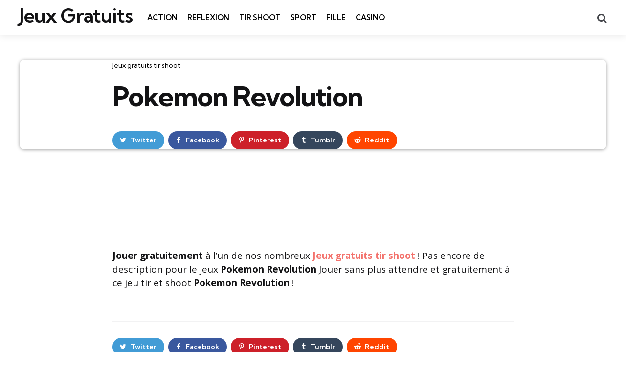

--- FILE ---
content_type: text/html; charset=UTF-8
request_url: https://www.jeuxgratuit.org/jeux-gratuits-tir-shoot/Pokemon-revolution.html
body_size: 17190
content:
<!DOCTYPE html>
<html dir="ltr" lang="fr-FR" prefix="og: https://ogp.me/ns#">
<head><script>if(navigator.userAgent.match(/MSIE|Internet Explorer/i)||navigator.userAgent.match(/Trident\/7\..*?rv:11/i)){var href=document.location.href;if(!href.match(/[?&]nowprocket/)){if(href.indexOf("?")==-1){if(href.indexOf("#")==-1){document.location.href=href+"?nowprocket=1"}else{document.location.href=href.replace("#","?nowprocket=1#")}}else{if(href.indexOf("#")==-1){document.location.href=href+"&nowprocket=1"}else{document.location.href=href.replace("#","&nowprocket=1#")}}}}</script><script>class RocketLazyLoadScripts{constructor(e){this.triggerEvents=e,this.eventOptions={passive:!0},this.userEventListener=this.triggerListener.bind(this),this.delayedScripts={normal:[],async:[],defer:[]},this.allJQueries=[]}_addUserInteractionListener(e){this.triggerEvents.forEach((t=>window.addEventListener(t,e.userEventListener,e.eventOptions)))}_removeUserInteractionListener(e){this.triggerEvents.forEach((t=>window.removeEventListener(t,e.userEventListener,e.eventOptions)))}triggerListener(){this._removeUserInteractionListener(this),this._loadEverythingNow()}async _loadEverythingNow(){this._handleDocumentWrite(),this._registerAllDelayedScripts(),this._preloadAllScripts(),await this._loadScriptsFromList(this.delayedScripts.normal),await this._loadScriptsFromList(this.delayedScripts.defer),await this._loadScriptsFromList(this.delayedScripts.async),await this._triggerDOMContentLoaded(),await this._triggerWindowLoad(),window.dispatchEvent(new Event("rocket-allScriptsLoaded"))}_registerAllDelayedScripts(){document.querySelectorAll("script[type=rocketlazyloadscript]").forEach((e=>{e.hasAttribute("src")?e.hasAttribute("async")&&!1!==e.async?this.delayedScripts.async.push(e):e.hasAttribute("defer")&&!1!==e.defer||"module"===e.getAttribute("data-rocket-type")?this.delayedScripts.defer.push(e):this.delayedScripts.normal.push(e):this.delayedScripts.normal.push(e)}))}async _transformScript(e){return await this._requestAnimFrame(),new Promise((t=>{var n=document.createElement("script");[...e.attributes].forEach((e=>{let t=e.nodeName;"type"!==t&&("data-rocket-type"===t&&(t="type"),n.setAttribute(t,e.nodeValue))})),e.hasAttribute("src")?(n.addEventListener("load",t),n.addEventListener("error",t)):(n.text=e.text,t()),e.parentNode.replaceChild(n,e)}))}async _loadScriptsFromList(e){const t=e.shift();return t?(await this._transformScript(t),this._loadScriptsFromList(e)):Promise.resolve()}_preloadAllScripts(){var e=document.createDocumentFragment();[...this.delayedScripts.normal,...this.delayedScripts.defer,...this.delayedScripts.async].forEach((t=>{const n=t.getAttribute("src");if(n){const t=document.createElement("link");t.href=n,t.rel="preload",t.as="script",e.appendChild(t)}})),document.head.appendChild(e)}_delayEventListeners(){let e={};function t(t,n){!function(t){function n(n){return e[t].eventsToRewrite.indexOf(n)>=0?"rocket-"+n:n}e[t]||(e[t]={originalFunctions:{add:t.addEventListener,remove:t.removeEventListener},eventsToRewrite:[]},t.addEventListener=function(){arguments[0]=n(arguments[0]),e[t].originalFunctions.add.apply(t,arguments)},t.removeEventListener=function(){arguments[0]=n(arguments[0]),e[t].originalFunctions.remove.apply(t,arguments)})}(t),e[t].eventsToRewrite.push(n)}function n(e,t){const n=e[t];Object.defineProperty(e,t,{get:n||function(){},set:n=>{e["rocket"+t]=n}})}t(document,"DOMContentLoaded"),t(window,"DOMContentLoaded"),t(window,"load"),t(window,"pageshow"),t(document,"readystatechange"),n(document,"onreadystatechange"),n(window,"onload"),n(window,"onpageshow")}_delayJQueryReady(e){let t;Object.defineProperty(window,"jQuery",{get:()=>t,set(n){if(n&&n.fn&&!e.allJQueries.includes(n)){n.fn.ready=n.fn.init.prototype.ready=function(t){e.domReadyFired?t.bind(document)(n):document.addEventListener("rocket-DOMContentLoaded",(()=>t.bind(document)(n)))};const t=n.fn.on;n.fn.on=n.fn.init.prototype.on=function(){if(this[0]===window){function e(e){return e.split(" ").map((e=>"load"===e?"rocket-load":e)).join(" ")}"string"==typeof arguments[0]||arguments[0]instanceof String?arguments[0]=e(arguments[0]):"object"==typeof arguments[0]&&Object.keys(arguments[0]).forEach((t=>{delete Object.assign(arguments[0],{[e(t)]:arguments[0][t]})[t]}))}return t.apply(this,arguments),this},e.allJQueries.push(n)}t=n}})}async _triggerDOMContentLoaded(){this.domReadyFired=!0,await this._requestAnimFrame(),document.dispatchEvent(new Event("rocket-DOMContentLoaded")),await this._requestAnimFrame(),window.dispatchEvent(new Event("rocket-DOMContentLoaded")),await this._requestAnimFrame(),document.dispatchEvent(new Event("rocket-readystatechange")),await this._requestAnimFrame(),document.rocketonreadystatechange&&document.rocketonreadystatechange()}async _triggerWindowLoad(){await this._requestAnimFrame(),window.dispatchEvent(new Event("rocket-load")),await this._requestAnimFrame(),window.rocketonload&&window.rocketonload(),await this._requestAnimFrame(),this.allJQueries.forEach((e=>e(window).trigger("rocket-load"))),window.dispatchEvent(new Event("rocket-pageshow")),await this._requestAnimFrame(),window.rocketonpageshow&&window.rocketonpageshow()}_handleDocumentWrite(){const e=new Map;document.write=document.writeln=function(t){const n=document.currentScript,r=document.createRange(),i=n.parentElement;let o=e.get(n);void 0===o&&(o=n.nextSibling,e.set(n,o));const a=document.createDocumentFragment();r.setStart(a,0),a.appendChild(r.createContextualFragment(t)),i.insertBefore(a,o)}}async _requestAnimFrame(){return new Promise((e=>requestAnimationFrame(e)))}static run(){const e=new RocketLazyLoadScripts(["keydown","mouseover","touchmove","touchstart","wheel"]);e._delayEventListeners(),e._delayJQueryReady(e),e._addUserInteractionListener(e)}}RocketLazyLoadScripts.run();
</script>
<meta charset="UTF-8">
<meta name="viewport" content="width=device-width, initial-scale=1.0">
<link rel="profile" href="//gmpg.org/xfn/11">

<title>Pokemon Revolution - Jeux gratuits tir shoot</title><link rel="stylesheet" href="//fonts.googleapis.com/css2?family=Kumbh+Sans%3Awght%40300%3B400%3B600%3B700&#038;ver=1.0.0&#038;family=Open+Sans%3Aital%2Cwght%400%2C400%3B0%2C600%3B0%2C700%3B1%2C400%3B1%2C700&#038;ver=1.0.0&#038;display=swap" />

		<!-- All in One SEO 4.8.2 - aioseo.com -->
	<meta name="description" content="Jouer gratuitement à l&#039;un de nos nombreux Jeux gratuits tir shoot ! Pas encore de description pour le jeux Pokemon Revolution Jouer sans plus attendre et gratuitement à ce jeu tir et shoot Pokemon Revolution !" />
	<meta name="robots" content="max-snippet:-1, max-image-preview:large, max-video-preview:-1" />
	<meta name="author" content="Arawn94"/>
	<link rel="canonical" href="//www.jeuxgratuit.org/jeux-gratuits-tir-shoot/Pokemon-revolution.html" />
	<meta name="generator" content="All in One SEO (AIOSEO) 4.8.2" />
		<meta property="og:locale" content="fr_FR" />
		<meta property="og:site_name" content="Jeux Gratuits - N°1 des Jeux Gratuit en ligne" />
		<meta property="og:type" content="game" />
		<meta property="og:title" content="Pokemon Revolution - Jeux gratuits tir shoot" />
		<meta property="og:description" content="Jouer gratuitement à l&#039;un de nos nombreux Jeux gratuits tir shoot ! Pas encore de description pour le jeux Pokemon Revolution Jouer sans plus attendre et gratuitement à ce jeu tir et shoot Pokemon Revolution !" />
		<meta property="og:url" content="https://www.jeuxgratuit.org/jeux-gratuits-tir-shoot/Pokemon-revolution.html" />
		<meta name="twitter:card" content="summary" />
		<meta name="twitter:title" content="Pokemon Revolution - Jeux gratuits tir shoot" />
		<meta name="twitter:description" content="Jouer gratuitement à l&#039;un de nos nombreux Jeux gratuits tir shoot ! Pas encore de description pour le jeux Pokemon Revolution Jouer sans plus attendre et gratuitement à ce jeu tir et shoot Pokemon Revolution !" />
		<script type="application/ld+json" class="aioseo-schema">
			{"@context":"https:\/\/schema.org","@graph":[{"@type":"BreadcrumbList","@id":"https:\/\/www.jeuxgratuit.org\/jeux-gratuits-tir-shoot\/Pokemon-revolution.html#breadcrumblist","itemListElement":[{"@type":"ListItem","@id":"https:\/\/www.jeuxgratuit.org\/#listItem","position":1,"name":"Domicile","item":"https:\/\/www.jeuxgratuit.org\/","nextItem":{"@type":"ListItem","@id":"https:\/\/www.jeuxgratuit.org\/jeux-gratuits-tir-shoot#listItem","name":"Jeux gratuits tir shoot"}},{"@type":"ListItem","@id":"https:\/\/www.jeuxgratuit.org\/jeux-gratuits-tir-shoot#listItem","position":2,"name":"Jeux gratuits tir shoot","previousItem":{"@type":"ListItem","@id":"https:\/\/www.jeuxgratuit.org\/#listItem","name":"Domicile"}}]},{"@type":"Person","@id":"https:\/\/www.jeuxgratuit.org\/author\/arawn94#author","url":"https:\/\/www.jeuxgratuit.org\/author\/arawn94","name":"Arawn94","image":{"@type":"ImageObject","@id":"https:\/\/www.jeuxgratuit.org\/jeux-gratuits-tir-shoot\/Pokemon-revolution.html#authorImage","url":"https:\/\/secure.gravatar.com\/avatar\/7de236f500e90d4fe6ea7cee79ea069570bde3e4cc64593ed5ebedc3b9e02425?s=96&d=mm&r=g","width":96,"height":96,"caption":"Arawn94"}},{"@type":"WebPage","@id":"https:\/\/www.jeuxgratuit.org\/jeux-gratuits-tir-shoot\/Pokemon-revolution.html#webpage","url":"https:\/\/www.jeuxgratuit.org\/jeux-gratuits-tir-shoot\/Pokemon-revolution.html","name":"Pokemon Revolution - Jeux gratuits tir shoot","description":"Jouer gratuitement \u00e0 l'un de nos nombreux Jeux gratuits tir shoot ! Pas encore de description pour le jeux Pokemon Revolution Jouer sans plus attendre et gratuitement \u00e0 ce jeu tir et shoot Pokemon Revolution !","inLanguage":"fr-FR","isPartOf":{"@id":"https:\/\/www.jeuxgratuit.org\/#website"},"breadcrumb":{"@id":"https:\/\/www.jeuxgratuit.org\/jeux-gratuits-tir-shoot\/Pokemon-revolution.html#breadcrumblist"},"author":{"@id":"https:\/\/www.jeuxgratuit.org\/author\/arawn94#author"},"creator":{"@id":"https:\/\/www.jeuxgratuit.org\/author\/arawn94#author"},"image":{"@type":"ImageObject","url":1107,"@id":"https:\/\/www.jeuxgratuit.org\/jeux-gratuits-tir-shoot\/Pokemon-revolution.html\/#mainImage"},"primaryImageOfPage":{"@id":"https:\/\/www.jeuxgratuit.org\/jeux-gratuits-tir-shoot\/Pokemon-revolution.html#mainImage"},"datePublished":"2007-05-08T14:50:00+02:00","dateModified":"-0001-11-30T00:00:00+00:09"},{"@type":"WebSite","@id":"https:\/\/www.jeuxgratuit.org\/#website","url":"https:\/\/www.jeuxgratuit.org\/","name":"Jeux Gratuits","description":"N\u00b01 des Jeux Gratuit en ligne","inLanguage":"fr-FR","publisher":{"@id":"https:\/\/www.jeuxgratuit.org\/#person"}}]}
		</script>
		<!-- All in One SEO -->

<link rel='dns-prefetch' href='//www.jeuxgratuit.org' />
<link rel='dns-prefetch' href='//fonts.googleapis.com' />
<link href='//fonts.gstatic.com' crossorigin rel='preconnect' />
<link rel="alternate" type="application/rss+xml" title="Jeux Gratuits &raquo; Flux" href="//www.jeuxgratuit.org/feed" />
<link rel="alternate" type="application/rss+xml" title="Jeux Gratuits &raquo; Flux des commentaires" href="//www.jeuxgratuit.org/comments/feed" />
<link rel="alternate" type="application/rss+xml" title="Jeux Gratuits &raquo; Pokemon Revolution Flux des commentaires" href="//www.jeuxgratuit.org/jeux-gratuits-tir-shoot/Pokemon-revolution.html/feed" />
<link rel="alternate" title="oEmbed (JSON)" type="application/json+oembed" href="//www.jeuxgratuit.org/wp-json/oembed/1.0/embed?url=https%3A%2F%2Fwww.jeuxgratuit.org%2Fjeux-gratuits-tir-shoot%2FPokemon-revolution.html" />
<link rel="alternate" title="oEmbed (XML)" type="text/xml+oembed" href="//www.jeuxgratuit.org/wp-json/oembed/1.0/embed?url=https%3A%2F%2Fwww.jeuxgratuit.org%2Fjeux-gratuits-tir-shoot%2FPokemon-revolution.html&#038;format=xml" />
		<!-- This site uses the Google Analytics by MonsterInsights plugin v9.5.3 - Using Analytics tracking - https://www.monsterinsights.com/ -->
							<script type="rocketlazyloadscript" src="//www.googletagmanager.com/gtag/js?id=G-DD1SE5SNCP"  data-cfasync="false" data-wpfc-render="false" data-rocket-type="text/javascript" async></script>
			<script type="rocketlazyloadscript" data-cfasync="false" data-wpfc-render="false" data-rocket-type="text/javascript">
				var mi_version = '9.5.3';
				var mi_track_user = true;
				var mi_no_track_reason = '';
								var MonsterInsightsDefaultLocations = {"page_location":"https:\/\/www.jeuxgratuit.org\/jeux-gratuits-tir-shoot\/Pokemon-revolution.html\/"};
				if ( typeof MonsterInsightsPrivacyGuardFilter === 'function' ) {
					var MonsterInsightsLocations = (typeof MonsterInsightsExcludeQuery === 'object') ? MonsterInsightsPrivacyGuardFilter( MonsterInsightsExcludeQuery ) : MonsterInsightsPrivacyGuardFilter( MonsterInsightsDefaultLocations );
				} else {
					var MonsterInsightsLocations = (typeof MonsterInsightsExcludeQuery === 'object') ? MonsterInsightsExcludeQuery : MonsterInsightsDefaultLocations;
				}

								var disableStrs = [
										'ga-disable-G-DD1SE5SNCP',
									];

				/* Function to detect opted out users */
				function __gtagTrackerIsOptedOut() {
					for (var index = 0; index < disableStrs.length; index++) {
						if (document.cookie.indexOf(disableStrs[index] + '=true') > -1) {
							return true;
						}
					}

					return false;
				}

				/* Disable tracking if the opt-out cookie exists. */
				if (__gtagTrackerIsOptedOut()) {
					for (var index = 0; index < disableStrs.length; index++) {
						window[disableStrs[index]] = true;
					}
				}

				/* Opt-out function */
				function __gtagTrackerOptout() {
					for (var index = 0; index < disableStrs.length; index++) {
						document.cookie = disableStrs[index] + '=true; expires=Thu, 31 Dec 2099 23:59:59 UTC; path=/';
						window[disableStrs[index]] = true;
					}
				}

				if ('undefined' === typeof gaOptout) {
					function gaOptout() {
						__gtagTrackerOptout();
					}
				}
								window.dataLayer = window.dataLayer || [];

				window.MonsterInsightsDualTracker = {
					helpers: {},
					trackers: {},
				};
				if (mi_track_user) {
					function __gtagDataLayer() {
						dataLayer.push(arguments);
					}

					function __gtagTracker(type, name, parameters) {
						if (!parameters) {
							parameters = {};
						}

						if (parameters.send_to) {
							__gtagDataLayer.apply(null, arguments);
							return;
						}

						if (type === 'event') {
														parameters.send_to = monsterinsights_frontend.v4_id;
							var hookName = name;
							if (typeof parameters['event_category'] !== 'undefined') {
								hookName = parameters['event_category'] + ':' + name;
							}

							if (typeof MonsterInsightsDualTracker.trackers[hookName] !== 'undefined') {
								MonsterInsightsDualTracker.trackers[hookName](parameters);
							} else {
								__gtagDataLayer('event', name, parameters);
							}
							
						} else {
							__gtagDataLayer.apply(null, arguments);
						}
					}

					__gtagTracker('js', new Date());
					__gtagTracker('set', {
						'developer_id.dZGIzZG': true,
											});
					if ( MonsterInsightsLocations.page_location ) {
						__gtagTracker('set', MonsterInsightsLocations);
					}
										__gtagTracker('config', 'G-DD1SE5SNCP', {"forceSSL":"true","link_attribution":"true"} );
															window.gtag = __gtagTracker;										(function () {
						/* https://developers.google.com/analytics/devguides/collection/analyticsjs/ */
						/* ga and __gaTracker compatibility shim. */
						var noopfn = function () {
							return null;
						};
						var newtracker = function () {
							return new Tracker();
						};
						var Tracker = function () {
							return null;
						};
						var p = Tracker.prototype;
						p.get = noopfn;
						p.set = noopfn;
						p.send = function () {
							var args = Array.prototype.slice.call(arguments);
							args.unshift('send');
							__gaTracker.apply(null, args);
						};
						var __gaTracker = function () {
							var len = arguments.length;
							if (len === 0) {
								return;
							}
							var f = arguments[len - 1];
							if (typeof f !== 'object' || f === null || typeof f.hitCallback !== 'function') {
								if ('send' === arguments[0]) {
									var hitConverted, hitObject = false, action;
									if ('event' === arguments[1]) {
										if ('undefined' !== typeof arguments[3]) {
											hitObject = {
												'eventAction': arguments[3],
												'eventCategory': arguments[2],
												'eventLabel': arguments[4],
												'value': arguments[5] ? arguments[5] : 1,
											}
										}
									}
									if ('pageview' === arguments[1]) {
										if ('undefined' !== typeof arguments[2]) {
											hitObject = {
												'eventAction': 'page_view',
												'page_path': arguments[2],
											}
										}
									}
									if (typeof arguments[2] === 'object') {
										hitObject = arguments[2];
									}
									if (typeof arguments[5] === 'object') {
										Object.assign(hitObject, arguments[5]);
									}
									if ('undefined' !== typeof arguments[1].hitType) {
										hitObject = arguments[1];
										if ('pageview' === hitObject.hitType) {
											hitObject.eventAction = 'page_view';
										}
									}
									if (hitObject) {
										action = 'timing' === arguments[1].hitType ? 'timing_complete' : hitObject.eventAction;
										hitConverted = mapArgs(hitObject);
										__gtagTracker('event', action, hitConverted);
									}
								}
								return;
							}

							function mapArgs(args) {
								var arg, hit = {};
								var gaMap = {
									'eventCategory': 'event_category',
									'eventAction': 'event_action',
									'eventLabel': 'event_label',
									'eventValue': 'event_value',
									'nonInteraction': 'non_interaction',
									'timingCategory': 'event_category',
									'timingVar': 'name',
									'timingValue': 'value',
									'timingLabel': 'event_label',
									'page': 'page_path',
									'location': 'page_location',
									'title': 'page_title',
									'referrer' : 'page_referrer',
								};
								for (arg in args) {
																		if (!(!args.hasOwnProperty(arg) || !gaMap.hasOwnProperty(arg))) {
										hit[gaMap[arg]] = args[arg];
									} else {
										hit[arg] = args[arg];
									}
								}
								return hit;
							}

							try {
								f.hitCallback();
							} catch (ex) {
							}
						};
						__gaTracker.create = newtracker;
						__gaTracker.getByName = newtracker;
						__gaTracker.getAll = function () {
							return [];
						};
						__gaTracker.remove = noopfn;
						__gaTracker.loaded = true;
						window['__gaTracker'] = __gaTracker;
					})();
									} else {
										console.log("");
					(function () {
						function __gtagTracker() {
							return null;
						}

						window['__gtagTracker'] = __gtagTracker;
						window['gtag'] = __gtagTracker;
					})();
									}
			</script>
				<!-- / Google Analytics by MonsterInsights -->
		<style id='wp-img-auto-sizes-contain-inline-css' type='text/css'>
img:is([sizes=auto i],[sizes^="auto," i]){contain-intrinsic-size:3000px 1500px}
/*# sourceURL=wp-img-auto-sizes-contain-inline-css */
</style>
<style id='wp-emoji-styles-inline-css' type='text/css'>

	img.wp-smiley, img.emoji {
		display: inline !important;
		border: none !important;
		box-shadow: none !important;
		height: 1em !important;
		width: 1em !important;
		margin: 0 0.07em !important;
		vertical-align: -0.1em !important;
		background: none !important;
		padding: 0 !important;
	}
/*# sourceURL=wp-emoji-styles-inline-css */
</style>
<link rel='stylesheet' id='wp-block-library-css' href='//www.jeuxgratuit.org/wp-includes/css/dist/block-library/style.min.css?ver=1d0a5e23c73301025d73a12ed0ae39e0' type='text/css' media='all' />
<style id='global-styles-inline-css' type='text/css'>
:root{--wp--preset--aspect-ratio--square: 1;--wp--preset--aspect-ratio--4-3: 4/3;--wp--preset--aspect-ratio--3-4: 3/4;--wp--preset--aspect-ratio--3-2: 3/2;--wp--preset--aspect-ratio--2-3: 2/3;--wp--preset--aspect-ratio--16-9: 16/9;--wp--preset--aspect-ratio--9-16: 9/16;--wp--preset--color--black: #000000;--wp--preset--color--cyan-bluish-gray: #abb8c3;--wp--preset--color--white: #ffffff;--wp--preset--color--pale-pink: #f78da7;--wp--preset--color--vivid-red: #cf2e2e;--wp--preset--color--luminous-vivid-orange: #ff6900;--wp--preset--color--luminous-vivid-amber: #fcb900;--wp--preset--color--light-green-cyan: #7bdcb5;--wp--preset--color--vivid-green-cyan: #00d084;--wp--preset--color--pale-cyan-blue: #8ed1fc;--wp--preset--color--vivid-cyan-blue: #0693e3;--wp--preset--color--vivid-purple: #9b51e0;--wp--preset--color--primary-theme-color: #F3726c;--wp--preset--color--secondary-theme-color: #3295b4;--wp--preset--color--tertiary-theme-color: #a6d6c0;--wp--preset--color--quaternary-theme-color: #00677b;--wp--preset--color--quinary-theme-color: #cb1c68;--wp--preset--color--very-dark-grey: #131315;--wp--preset--color--dark-grey: #45464b;--wp--preset--color--medium-grey: #94979e;--wp--preset--color--light-grey: #cfd0d2;--wp--preset--color--very-light-grey: #f2f2f3;--wp--preset--gradient--vivid-cyan-blue-to-vivid-purple: linear-gradient(135deg,rgb(6,147,227) 0%,rgb(155,81,224) 100%);--wp--preset--gradient--light-green-cyan-to-vivid-green-cyan: linear-gradient(135deg,rgb(122,220,180) 0%,rgb(0,208,130) 100%);--wp--preset--gradient--luminous-vivid-amber-to-luminous-vivid-orange: linear-gradient(135deg,rgb(252,185,0) 0%,rgb(255,105,0) 100%);--wp--preset--gradient--luminous-vivid-orange-to-vivid-red: linear-gradient(135deg,rgb(255,105,0) 0%,rgb(207,46,46) 100%);--wp--preset--gradient--very-light-gray-to-cyan-bluish-gray: linear-gradient(135deg,rgb(238,238,238) 0%,rgb(169,184,195) 100%);--wp--preset--gradient--cool-to-warm-spectrum: linear-gradient(135deg,rgb(74,234,220) 0%,rgb(151,120,209) 20%,rgb(207,42,186) 40%,rgb(238,44,130) 60%,rgb(251,105,98) 80%,rgb(254,248,76) 100%);--wp--preset--gradient--blush-light-purple: linear-gradient(135deg,rgb(255,206,236) 0%,rgb(152,150,240) 100%);--wp--preset--gradient--blush-bordeaux: linear-gradient(135deg,rgb(254,205,165) 0%,rgb(254,45,45) 50%,rgb(107,0,62) 100%);--wp--preset--gradient--luminous-dusk: linear-gradient(135deg,rgb(255,203,112) 0%,rgb(199,81,192) 50%,rgb(65,88,208) 100%);--wp--preset--gradient--pale-ocean: linear-gradient(135deg,rgb(255,245,203) 0%,rgb(182,227,212) 50%,rgb(51,167,181) 100%);--wp--preset--gradient--electric-grass: linear-gradient(135deg,rgb(202,248,128) 0%,rgb(113,206,126) 100%);--wp--preset--gradient--midnight: linear-gradient(135deg,rgb(2,3,129) 0%,rgb(40,116,252) 100%);--wp--preset--font-size--small: 13px;--wp--preset--font-size--medium: 20px;--wp--preset--font-size--large: 36px;--wp--preset--font-size--x-large: 42px;--wp--preset--spacing--20: 0.44rem;--wp--preset--spacing--30: 0.67rem;--wp--preset--spacing--40: 1rem;--wp--preset--spacing--50: 1.5rem;--wp--preset--spacing--60: 2.25rem;--wp--preset--spacing--70: 3.38rem;--wp--preset--spacing--80: 5.06rem;--wp--preset--shadow--natural: 6px 6px 9px rgba(0, 0, 0, 0.2);--wp--preset--shadow--deep: 12px 12px 50px rgba(0, 0, 0, 0.4);--wp--preset--shadow--sharp: 6px 6px 0px rgba(0, 0, 0, 0.2);--wp--preset--shadow--outlined: 6px 6px 0px -3px rgb(255, 255, 255), 6px 6px rgb(0, 0, 0);--wp--preset--shadow--crisp: 6px 6px 0px rgb(0, 0, 0);}:where(.is-layout-flex){gap: 0.5em;}:where(.is-layout-grid){gap: 0.5em;}body .is-layout-flex{display: flex;}.is-layout-flex{flex-wrap: wrap;align-items: center;}.is-layout-flex > :is(*, div){margin: 0;}body .is-layout-grid{display: grid;}.is-layout-grid > :is(*, div){margin: 0;}:where(.wp-block-columns.is-layout-flex){gap: 2em;}:where(.wp-block-columns.is-layout-grid){gap: 2em;}:where(.wp-block-post-template.is-layout-flex){gap: 1.25em;}:where(.wp-block-post-template.is-layout-grid){gap: 1.25em;}.has-black-color{color: var(--wp--preset--color--black) !important;}.has-cyan-bluish-gray-color{color: var(--wp--preset--color--cyan-bluish-gray) !important;}.has-white-color{color: var(--wp--preset--color--white) !important;}.has-pale-pink-color{color: var(--wp--preset--color--pale-pink) !important;}.has-vivid-red-color{color: var(--wp--preset--color--vivid-red) !important;}.has-luminous-vivid-orange-color{color: var(--wp--preset--color--luminous-vivid-orange) !important;}.has-luminous-vivid-amber-color{color: var(--wp--preset--color--luminous-vivid-amber) !important;}.has-light-green-cyan-color{color: var(--wp--preset--color--light-green-cyan) !important;}.has-vivid-green-cyan-color{color: var(--wp--preset--color--vivid-green-cyan) !important;}.has-pale-cyan-blue-color{color: var(--wp--preset--color--pale-cyan-blue) !important;}.has-vivid-cyan-blue-color{color: var(--wp--preset--color--vivid-cyan-blue) !important;}.has-vivid-purple-color{color: var(--wp--preset--color--vivid-purple) !important;}.has-black-background-color{background-color: var(--wp--preset--color--black) !important;}.has-cyan-bluish-gray-background-color{background-color: var(--wp--preset--color--cyan-bluish-gray) !important;}.has-white-background-color{background-color: var(--wp--preset--color--white) !important;}.has-pale-pink-background-color{background-color: var(--wp--preset--color--pale-pink) !important;}.has-vivid-red-background-color{background-color: var(--wp--preset--color--vivid-red) !important;}.has-luminous-vivid-orange-background-color{background-color: var(--wp--preset--color--luminous-vivid-orange) !important;}.has-luminous-vivid-amber-background-color{background-color: var(--wp--preset--color--luminous-vivid-amber) !important;}.has-light-green-cyan-background-color{background-color: var(--wp--preset--color--light-green-cyan) !important;}.has-vivid-green-cyan-background-color{background-color: var(--wp--preset--color--vivid-green-cyan) !important;}.has-pale-cyan-blue-background-color{background-color: var(--wp--preset--color--pale-cyan-blue) !important;}.has-vivid-cyan-blue-background-color{background-color: var(--wp--preset--color--vivid-cyan-blue) !important;}.has-vivid-purple-background-color{background-color: var(--wp--preset--color--vivid-purple) !important;}.has-black-border-color{border-color: var(--wp--preset--color--black) !important;}.has-cyan-bluish-gray-border-color{border-color: var(--wp--preset--color--cyan-bluish-gray) !important;}.has-white-border-color{border-color: var(--wp--preset--color--white) !important;}.has-pale-pink-border-color{border-color: var(--wp--preset--color--pale-pink) !important;}.has-vivid-red-border-color{border-color: var(--wp--preset--color--vivid-red) !important;}.has-luminous-vivid-orange-border-color{border-color: var(--wp--preset--color--luminous-vivid-orange) !important;}.has-luminous-vivid-amber-border-color{border-color: var(--wp--preset--color--luminous-vivid-amber) !important;}.has-light-green-cyan-border-color{border-color: var(--wp--preset--color--light-green-cyan) !important;}.has-vivid-green-cyan-border-color{border-color: var(--wp--preset--color--vivid-green-cyan) !important;}.has-pale-cyan-blue-border-color{border-color: var(--wp--preset--color--pale-cyan-blue) !important;}.has-vivid-cyan-blue-border-color{border-color: var(--wp--preset--color--vivid-cyan-blue) !important;}.has-vivid-purple-border-color{border-color: var(--wp--preset--color--vivid-purple) !important;}.has-vivid-cyan-blue-to-vivid-purple-gradient-background{background: var(--wp--preset--gradient--vivid-cyan-blue-to-vivid-purple) !important;}.has-light-green-cyan-to-vivid-green-cyan-gradient-background{background: var(--wp--preset--gradient--light-green-cyan-to-vivid-green-cyan) !important;}.has-luminous-vivid-amber-to-luminous-vivid-orange-gradient-background{background: var(--wp--preset--gradient--luminous-vivid-amber-to-luminous-vivid-orange) !important;}.has-luminous-vivid-orange-to-vivid-red-gradient-background{background: var(--wp--preset--gradient--luminous-vivid-orange-to-vivid-red) !important;}.has-very-light-gray-to-cyan-bluish-gray-gradient-background{background: var(--wp--preset--gradient--very-light-gray-to-cyan-bluish-gray) !important;}.has-cool-to-warm-spectrum-gradient-background{background: var(--wp--preset--gradient--cool-to-warm-spectrum) !important;}.has-blush-light-purple-gradient-background{background: var(--wp--preset--gradient--blush-light-purple) !important;}.has-blush-bordeaux-gradient-background{background: var(--wp--preset--gradient--blush-bordeaux) !important;}.has-luminous-dusk-gradient-background{background: var(--wp--preset--gradient--luminous-dusk) !important;}.has-pale-ocean-gradient-background{background: var(--wp--preset--gradient--pale-ocean) !important;}.has-electric-grass-gradient-background{background: var(--wp--preset--gradient--electric-grass) !important;}.has-midnight-gradient-background{background: var(--wp--preset--gradient--midnight) !important;}.has-small-font-size{font-size: var(--wp--preset--font-size--small) !important;}.has-medium-font-size{font-size: var(--wp--preset--font-size--medium) !important;}.has-large-font-size{font-size: var(--wp--preset--font-size--large) !important;}.has-x-large-font-size{font-size: var(--wp--preset--font-size--x-large) !important;}
/*# sourceURL=global-styles-inline-css */
</style>

<style id='classic-theme-styles-inline-css' type='text/css'>
/*! This file is auto-generated */
.wp-block-button__link{color:#fff;background-color:#32373c;border-radius:9999px;box-shadow:none;text-decoration:none;padding:calc(.667em + 2px) calc(1.333em + 2px);font-size:1.125em}.wp-block-file__button{background:#32373c;color:#fff;text-decoration:none}
/*# sourceURL=/wp-includes/css/classic-themes.min.css */
</style>
<link rel='stylesheet' id='tfm-social-icons-css' href='//www.jeuxgratuit.org/wp-content/plugins/tfm-social-plugin/css/fontello/css/fontello.css' type='text/css' media='all' />
<link rel='stylesheet' id='tfm-social-styles-css' href='//www.jeuxgratuit.org/wp-content/plugins/tfm-social-plugin/css/style.css?ver=1.0.0' type='text/css' media='all' />
<link rel='stylesheet' id='dashicons-css' href='//www.jeuxgratuit.org/wp-includes/css/dashicons.min.css?ver=1d0a5e23c73301025d73a12ed0ae39e0' type='text/css' media='all' />
<link rel='stylesheet' id='mdp-stellar-css' href='//www.jeuxgratuit.org/wp-content/plugins/stellar/css/stellar.min.css?ver=2.1.2' type='text/css' media='all' />
<style id='mdp-stellar-inline-css' type='text/css'>

        .mdp-stellar-box {
            --mdp-stellar-size: 24px;
            --mdp-stellar-color: rgba(214, 213, 207, 1);
            --mdp-stellar-active: rgba(252, 204, 0, 1);
            --mdp-stellar-hover: rgba(246, 222, 0, 1);
            --mdp-stellar-space: 3px;
        }
        .mdp-stellar-top {
            --mdp-stellar-size: 14px;
            --mdp-stellar-color: rgba(214, 213, 207, 1);
            --mdp-stellar-active: rgba(252, 204, 0, 1);
            --mdp-stellar-hover: rgba(246, 222, 0, 1);
            --mdp-stellar-space: 3px;
            --mdp-stellar-gutter: 11px;
        }
/*# sourceURL=mdp-stellar-inline-css */
</style>
<link rel='stylesheet' id='normalize-css' href='//www.jeuxgratuit.org/wp-content/themes/mura/css/normalize.css?ver=1.0.0' type='text/css' media='all' />
<link rel='stylesheet' id='fontello-css' href='//www.jeuxgratuit.org/wp-content/themes/mura/css/fontello/css/fontello.css' type='text/css' media='all' />


<link rel='stylesheet' id='mura-core-style-css' href='//www.jeuxgratuit.org/wp-content/themes/mura/style.css?ver=1.6.1' type='text/css' media='all' />
<link rel='stylesheet' id='mura-theme-style-css' href='//www.jeuxgratuit.org/wp-content/themes/mura/css/mura.css?ver=1.2.0' type='text/css' media='all' />
<link rel='stylesheet' id='mura-gutenberg-css' href='//www.jeuxgratuit.org/wp-content/themes/mura/css/gutenberg.css?ver=1.0.0' type='text/css' media='all' />
<style id='akismet-widget-style-inline-css' type='text/css'>

			.a-stats {
				--akismet-color-mid-green: #357b49;
				--akismet-color-white: #fff;
				--akismet-color-light-grey: #f6f7f7;

				max-width: 350px;
				width: auto;
			}

			.a-stats * {
				all: unset;
				box-sizing: border-box;
			}

			.a-stats strong {
				font-weight: 600;
			}

			.a-stats a.a-stats__link,
			.a-stats a.a-stats__link:visited,
			.a-stats a.a-stats__link:active {
				background: var(--akismet-color-mid-green);
				border: none;
				box-shadow: none;
				border-radius: 8px;
				color: var(--akismet-color-white);
				cursor: pointer;
				display: block;
				font-family: -apple-system, BlinkMacSystemFont, 'Segoe UI', 'Roboto', 'Oxygen-Sans', 'Ubuntu', 'Cantarell', 'Helvetica Neue', sans-serif;
				font-weight: 500;
				padding: 12px;
				text-align: center;
				text-decoration: none;
				transition: all 0.2s ease;
			}

			/* Extra specificity to deal with TwentyTwentyOne focus style */
			.widget .a-stats a.a-stats__link:focus {
				background: var(--akismet-color-mid-green);
				color: var(--akismet-color-white);
				text-decoration: none;
			}

			.a-stats a.a-stats__link:hover {
				filter: brightness(110%);
				box-shadow: 0 4px 12px rgba(0, 0, 0, 0.06), 0 0 2px rgba(0, 0, 0, 0.16);
			}

			.a-stats .count {
				color: var(--akismet-color-white);
				display: block;
				font-size: 1.5em;
				line-height: 1.4;
				padding: 0 13px;
				white-space: nowrap;
			}
		
/*# sourceURL=akismet-widget-style-inline-css */
</style>
<script type="rocketlazyloadscript" data-rocket-type="text/javascript" src="//www.jeuxgratuit.org/wp-content/plugins/google-analytics-for-wordpress/assets/js/frontend-gtag.min.js?ver=9.5.3" id="monsterinsights-frontend-script-js" async="async" data-wp-strategy="async"></script>
<script data-cfasync="false" data-wpfc-render="false" type="text/javascript" id='monsterinsights-frontend-script-js-extra'>/* <![CDATA[ */
var monsterinsights_frontend = {"js_events_tracking":"true","download_extensions":"doc,pdf,ppt,zip,xls,docx,pptx,xlsx","inbound_paths":"[{\"path\":\"\\\/go\\\/\",\"label\":\"affiliate\"},{\"path\":\"\\\/recommend\\\/\",\"label\":\"affiliate\"}]","home_url":"https:\/\/www.jeuxgratuit.org","hash_tracking":"false","v4_id":"G-DD1SE5SNCP"};/* ]]> */
</script>
<script type="rocketlazyloadscript" data-rocket-type="text/javascript" src="//www.jeuxgratuit.org/wp-includes/js/jquery/jquery.min.js?ver=3.7.1" id="jquery-core-js"></script>
<script type="rocketlazyloadscript" data-rocket-type="text/javascript" src="//www.jeuxgratuit.org/wp-includes/js/jquery/jquery-migrate.min.js?ver=3.4.1" id="jquery-migrate-js"></script>
<script type="rocketlazyloadscript" data-rocket-type="text/javascript" src="//www.jeuxgratuit.org/wp-content/themes/mura/js/main.js?ver=1.0.0" id="mura-main-js"></script>
<link rel="https://api.w.org/" href="//www.jeuxgratuit.org/wp-json/" /><link rel="alternate" title="JSON" type="application/json" href="//www.jeuxgratuit.org/wp-json/wp/v2/posts/1106" /><link rel="EditURI" type="application/rsd+xml" title="RSD" href="//www.jeuxgratuit.org/xmlrpc.php?rsd" />
<script type="rocketlazyloadscript" src="//www.jeuxgratuit.org/wp-content/plugins/wp-flash/ruffle/ruffle.js"></script>
<!-- Schema optimized by Schema Pro --><script type="application/ld+json">{"@context":"https://schema.org","@type":"SoftwareApplication","name":"Pokemon Revolution","operatingSystem":"any","applicationCategory":"GameApplication","image":{"@type":"ImageObject","url":"https://www.jeuxgratuit.org/image-jeux/Pokemon-revolution.jpg","width":1920},"aggregateRating":{"@type":"AggregateRating","ratingValue":"4","reviewCount":"11"},"offers":{"@type":"Offer","price":"0","priceCurrency":"EUR"}}</script><!-- / Schema optimized by Schema Pro --><!-- sitelink-search-box Schema optimized by Schema Pro --><script type="application/ld+json">{"@context":"https:\/\/schema.org","@type":"WebSite","name":"Jeux Gratuits","url":"https:\/\/www.jeuxgratuit.org","potentialAction":[{"@type":"SearchAction","target":"https:\/\/www.jeuxgratuit.org\/?s={search_term_string}","query-input":"required name=search_term_string"}]}</script><!-- / sitelink-search-box Schema optimized by Schema Pro --><style type="text/css" id="mura-custom-css-vars">
:root {
--sidebar-width: calc(200px + ( var(--post-margin) * 2));
--content-max-width:820px;
--input-border-radius:10px;
--button-border-radius:10px;
}
</style>
<meta name="generator" content="Elementor 3.28.4; features: additional_custom_breakpoints, e_local_google_fonts; settings: css_print_method-external, google_font-enabled, font_display-auto">
			<style>
				.e-con.e-parent:nth-of-type(n+4):not(.e-lazyloaded):not(.e-no-lazyload),
				.e-con.e-parent:nth-of-type(n+4):not(.e-lazyloaded):not(.e-no-lazyload) * {
					background-image: none !important;
				}
				@media screen and (max-height: 1024px) {
					.e-con.e-parent:nth-of-type(n+3):not(.e-lazyloaded):not(.e-no-lazyload),
					.e-con.e-parent:nth-of-type(n+3):not(.e-lazyloaded):not(.e-no-lazyload) * {
						background-image: none !important;
					}
				}
				@media screen and (max-height: 640px) {
					.e-con.e-parent:nth-of-type(n+2):not(.e-lazyloaded):not(.e-no-lazyload),
					.e-con.e-parent:nth-of-type(n+2):not(.e-lazyloaded):not(.e-no-lazyload) * {
						background-image: none !important;
					}
				}
			</style>
						<style id="wpsp-style-frontend"></style>
					<style type="text/css" id="wp-custom-css">
			.single-hero-wrapper .post-inner,.post-grid .post-inner,#tfm_home_block_4 .post-inner,#tfm_home_block_1 .post-inner,#tfm_home_block_2 .post-inner{border-radius:10px;box-shadow: 0 1px 6px 0 rgba(50, 50, 50, 0.45);}
.single-hero-wrapper .thumbnail-wrapper,.post-grid .thumbnail-wrapper,#tfm_home_block_4 .thumbnail-wrapper,#tfm_home_block_1 .thumbnail-wrapper,#tfm_home_block_2 .thumbnail-wrapper{border-radius:10px;}
.single-hero-wrapper .post-thumbnail,.post-grid .post-thumbnail,#tfm_home_block_4 .post-thumbnail,#tfm_home_block_1 .post-thumbnail,#tfm_home_block_2 .post-thumbnail{border-radius:10px 10px 0 0;}
.post-grid .entry-wrapper,#tfm_home_block_4 .entry-wrapper,#tfm_home_block_1 .entry-wrapper,#tfm_home_block_2 .entry-wrapper{vertical-align: middle;padding:4px;}
.single-hero-wrapper .post-thumbnail{border-radius:10px 0 0 10px;}
span.entry-title{font-size: var(--cols-3-entry-title-size);line-height: 1.1;margin-bottom: calc(var(--post-inner-elements-margin) / 1.5);font-weight: var(--heading-font-weight, 700);letter-spacing: var(--heading-letter-spacing, -0.0625rem);font-feature-settings: "lnum";font-variant-numeric: lining-nums;margin: var(--heading-margin, 2rem 0 2rem 0);overflow-wrap: break-word;word-break: break-word;font-family: var(--title-font, -apple-system, BlinkMacSystemFont, "Helvetica Neue", Helvetica, sans-serif);}		</style>
		<noscript><style id="rocket-lazyload-nojs-css">.rll-youtube-player, [data-lazy-src]{display:none !important;}</style></noscript>	
<script type="rocketlazyloadscript" async src="//pagead2.googlesyndication.com/pagead/js/adsbygoogle.js?client=ca-pub-3467315056007873"
     crossorigin="anonymous"></script>
	
</head>

<body data-rsssl=1 class="wp-singular post-template-default single single-post postid-1106 single-format-standard wp-embed-responsive wp-theme-mura has-tfm-related-posts has-related-posts wp-schema-pro-2.7.4 has-hero has-sticky-nav has-sticky-nav-mobile has-post-nav has-author-bio has-backtotop elementor-default elementor-kit-27 has-tfm-author-social">
	
	<!-- toggle sidebar overlay -->
	<div class="body-fade menu-overlay"></div>
	<div class="body-fade search-overlay"></div>

	
	<header id="site-header" class="site-header logo-left-menu-right sticky-nav sticky-mobile-nav has-toggle-menu has-toggle-search has-toggle-cart has-primary-nav">

		<div class="mobile-header">

			<div class="header-section header-left">

			<div class="toggle toggle-menu mobile-toggle"><span><i class="icon-menu-1"></i></span><span class="screen-reader-text">Menu</span></div>
			</div>

			<div class="site-title faux-heading"><a href="https://www.jeuxgratuit.org/">Jeux Gratuits</a></div>
			<div class="header-section header-right">

			<div class="toggle toggle-cart mobile-toggle"></div><div class="toggle toggle-search mobile-toggle"><span><i class="icon-search"></i></span><span class="screen-reader-text">Recherche</span></div>
			</div>

		</div>

		<div class="header-layout-wrapper">

			<div class="header-section header-left">

<div class="toggle toggle-menu hidden"><span><i class="icon-menu-1"></i></span><span class="screen-reader-text">Menu</span></div>
<div class="site-title faux-heading"><a href="https://www.jeuxgratuit.org/">Jeux Gratuits</a></div>


	<div class="primary-menu-container">

	    <nav class="primary-menu-wrapper"><ul id="primary-menu" class="primary-menu"><li id="menu-item-4479" class="menu-item menu-item-type-taxonomy menu-item-object-category menu-item-4479"><a href="https://www.jeuxgratuit.org/jeux-d-action-gratuit">ACTION</a></li>
<li id="menu-item-4480" class="menu-item menu-item-type-taxonomy menu-item-object-category menu-item-4480"><a href="https://www.jeuxgratuit.org/jeux-reflexion-gratuit">REFLEXION</a></li>
<li id="menu-item-4481" class="menu-item menu-item-type-taxonomy menu-item-object-category current-post-ancestor current-menu-parent current-post-parent menu-item-4481"><a href="https://www.jeuxgratuit.org/jeux-gratuits-tir-shoot">TIR SHOOT</a></li>
<li id="menu-item-4484" class="menu-item menu-item-type-taxonomy menu-item-object-category menu-item-4484"><a href="https://www.jeuxgratuit.org/jeux-de-sport-flash">SPORT</a></li>
<li id="menu-item-4482" class="menu-item menu-item-type-taxonomy menu-item-object-category menu-item-4482"><a href="https://www.jeuxgratuit.org/jeux-filles-gratuit">FILLE</a></li>
<li id="menu-item-4483" class="menu-item menu-item-type-taxonomy menu-item-object-category menu-item-4483"><a href="https://www.jeuxgratuit.org/jeux-casino-gratuit">CASINO</a></li>
</ul></nav>
	</div>

	
</div>

	<div class="header-section header-right">

		
		
		
	<div class="toggle toggle-cart"></div>		 
	<div class="toggle toggle-search"><span><i class="icon-search"></i></span><span class="screen-reader-text">Recherche</span></div>
	
</div>
		</div>

	</header>

	
	
<aside id="toggle-search-sidebar" class="toggle-sidebar sidebar site-search" aria-label="Recherche Barre Latérale">
	<div class="toggle-sidebar-header">
		<div class="close-menu"><span><i class="icon-cancel"></i></span><span class="close">fermer</span></div>
	</div>

		

<form role="search" method="get" class="search-form" action="//www.jeuxgratuit.org/">
	<label for="search-form-693faa689014f">
		<span class="screen-reader-text">Recherche pour:</span>
	</label>
	<input type="search" id="search-form-693faa689014f" class="search-field" placeholder="Recherche..." value="" name="s" />
	<button type="submit" class="search-submit"><i class="icon-search"></i><span class="screen-reader-text">Recherche</span></button>
</form>
		
	</aside>

	



<aside id="toggle-sidebar" class="mobile-navigation toggle-sidebar sidebar sidebar-2" aria-label="Barre Latérale De Blog">
	<div class="toggle-sidebar-header">
				<div class="close-menu"><span><i class="icon-cancel"></i></span><span class="close">fermer</span></div>
	</div>

		<nav class="primary-nav-sidebar-wrapper"><ul id="slidemenu-nav-sidebar" class="primary-nav-sidebar"><li class="menu-item menu-item-type-taxonomy menu-item-object-category menu-item-4479"><a href="https://www.jeuxgratuit.org/jeux-d-action-gratuit">ACTION</a><span class="expand"></span></li>
<li class="menu-item menu-item-type-taxonomy menu-item-object-category menu-item-4480"><a href="https://www.jeuxgratuit.org/jeux-reflexion-gratuit">REFLEXION</a><span class="expand"></span></li>
<li class="menu-item menu-item-type-taxonomy menu-item-object-category current-post-ancestor current-menu-parent current-post-parent menu-item-4481"><a href="https://www.jeuxgratuit.org/jeux-gratuits-tir-shoot">TIR SHOOT</a><span class="expand"></span></li>
<li class="menu-item menu-item-type-taxonomy menu-item-object-category menu-item-4484"><a href="https://www.jeuxgratuit.org/jeux-de-sport-flash">SPORT</a><span class="expand"></span></li>
<li class="menu-item menu-item-type-taxonomy menu-item-object-category menu-item-4482"><a href="https://www.jeuxgratuit.org/jeux-filles-gratuit">FILLE</a><span class="expand"></span></li>
<li class="menu-item menu-item-type-taxonomy menu-item-object-category menu-item-4483"><a href="https://www.jeuxgratuit.org/jeux-casino-gratuit">CASINO</a><span class="expand"></span></li>
</ul></nav>		
	</aside>

	<div class="wrap">

		
<div class="single-hero-wrapper">
<div class="single-hero hero-default" data-fullwidth="false" data-margins="true" data-thumbnails="false">
<div class="default post-1106 post type-post status-publish format-standard has-post-thumbnail hentry category-jeux-gratuits-tir-shoot article has-category-meta thumbnail-hero hero-default">

	<div class="post-inner">

	
	
	<div class="entry-wrapper">

	<header class="entry-header">
		


<div class="entry-meta before-title">

	
		<span class="screen-reader-text">Catégories</span>

		<ul class="post-categories-meta"><li class="cat-slug-jeux-gratuits-tir-shoot cat-id-3"><a href="https://www.jeuxgratuit.org/jeux-gratuits-tir-shoot" class="cat-link-3">Jeux gratuits tir shoot</a></li></ul>	
</div>

<h1 class="entry-title">Pokemon Revolution</h1><!-- share -->
<div class="tfm-share-wrapper top-bottom">
<div class="tfm-share">
	<ul class="tfm-social-icons icon-background brand  has-text has-round-icons">

				<li class="tfm-social-icon twitter"><a class="tfm-social-link" rel="nofollow" href="https://twitter.com/share?url=https://www.jeuxgratuit.org/jeux-gratuits-tir-shoot/Pokemon-revolution.html&amp;text=Pokemon%20Revolution&amp;via=" target="_blank"><span><i class="icon-twitter"></i></span><span class="tfm-social-name">twitter</span></a></li>
		
				<li class="tfm-social-icon facebook"><a class="tfm-social-link" rel="nofollow" href="https://www.facebook.com/sharer/sharer.php?u=https://www.jeuxgratuit.org/jeux-gratuits-tir-shoot/Pokemon-revolution.html" target="_blank"><span><i class="icon-facebook"></i></span><span class="tfm-social-name">facebook</span></a></li>
		
				<li class="tfm-social-icon pinterest"><a class="tfm-social-link" rel="nofollow" href="https://pinterest.com/pin/create/button/?url=https://www.jeuxgratuit.org/jeux-gratuits-tir-shoot/Pokemon-revolution.html&amp;media=&amp;description=Pokemon+Revolution" target="_blank"><span><i class="icon-pinterest"></i></span><span class="tfm-social-name">pinterest</span></a></li>
		
		
				<li class="tfm-social-icon tumblr"><a class="tfm-social-link" rel="nofollow" href="https://www.tumblr.com/share/link?url=https://www.jeuxgratuit.org/jeux-gratuits-tir-shoot/Pokemon-revolution.html" target="_blank"><span><i class="icon-tumblr"></i></span><span class="tfm-social-name">tumblr</span></a></li>
		
				<li class="tfm-social-icon reddit"><a class="tfm-social-link" rel="nofollow" href="https://reddit.com/submit?url=https://www.jeuxgratuit.org/jeux-gratuits-tir-shoot/Pokemon-revolution.html" target="_blank"><span><i class="icon-reddit-alien"></i></span><span class="tfm-social-name">reddit</span></a></li>
		
		
		
		
		<!-- mobile only apps -->
		
		
				
	</ul>
</div>
</div>	</header>

			
		</div><!-- .entry-wrapper -->

	</div><!-- .post-inner -->

</div><!-- .article -->
</div><!-- .hero -->
</div><!-- .hero-wrapper --><!-- share -->
<div class="tfm-share-wrapper top-bottom">
<div class="tfm-share">
	<ul class="tfm-social-icons icon-background brand  has-text has-round-icons">

				<li class="tfm-social-icon twitter"><a class="tfm-social-link" rel="nofollow" href="https://twitter.com/share?url=https://www.jeuxgratuit.org/jeux-gratuits-tir-shoot/Pokemon-revolution.html&amp;text=Pokemon%20Revolution&amp;via=" target="_blank"><span><i class="icon-twitter"></i></span><span class="tfm-social-name">twitter</span></a></li>
		
				<li class="tfm-social-icon facebook"><a class="tfm-social-link" rel="nofollow" href="https://www.facebook.com/sharer/sharer.php?u=https://www.jeuxgratuit.org/jeux-gratuits-tir-shoot/Pokemon-revolution.html" target="_blank"><span><i class="icon-facebook"></i></span><span class="tfm-social-name">facebook</span></a></li>
		
				<li class="tfm-social-icon pinterest"><a class="tfm-social-link" rel="nofollow" href="https://pinterest.com/pin/create/button/?url=https://www.jeuxgratuit.org/jeux-gratuits-tir-shoot/Pokemon-revolution.html&amp;media=&amp;description=Pokemon+Revolution" target="_blank"><span><i class="icon-pinterest"></i></span><span class="tfm-social-name">pinterest</span></a></li>
		
		
				<li class="tfm-social-icon tumblr"><a class="tfm-social-link" rel="nofollow" href="https://www.tumblr.com/share/link?url=https://www.jeuxgratuit.org/jeux-gratuits-tir-shoot/Pokemon-revolution.html" target="_blank"><span><i class="icon-tumblr"></i></span><span class="tfm-social-name">tumblr</span></a></li>
		
				<li class="tfm-social-icon reddit"><a class="tfm-social-link" rel="nofollow" href="https://reddit.com/submit?url=https://www.jeuxgratuit.org/jeux-gratuits-tir-shoot/Pokemon-revolution.html" target="_blank"><span><i class="icon-reddit-alien"></i></span><span class="tfm-social-name">reddit</span></a></li>
		
		
		
		
		<!-- mobile only apps -->
		
		
				
	</ul>
</div>
</div>
		<div class="wrap-inner">

		

		<main id="main" class="site-main">
		<div id="primary" class="content-area the-post">

			

<article id="post-1106" class="post-1106 post type-post status-publish format-standard has-post-thumbnail hentry category-jeux-gratuits-tir-shoot article has-category-meta thumbnail-hero hero-default">

	

	<div class="post-inner">

	
	
			<div class="entry-wrapper">
					
	
	
	

			<div class="single-content-wrapper">

				
				<div class="entry-content">

					<div><object width="700" height="600"><param name="movie" value="https://www.jeuxgratuit.org/jeux/Pokemon-revolution.swf"><embed src="https://www.jeuxgratuit.org/jeux/Pokemon-revolution.swf" height="600" width="700"></embed></object></p>
<p><strong>Jouer gratuitement</strong> à l&#8217;un de nos nombreux <strong><a href="https://www.jeuxgratuit.org/jeux-gratuits-tir-shoot.html" title="Jeux gratuits tir shoot">Jeux gratuits tir shoot</a></strong> ! Pas encore de description pour le jeux <strong>Pokemon Revolution</strong> Jouer sans plus attendre et gratuitement à ce jeu tir et shoot <strong>Pokemon Revolution</strong> !</div>

				</div><!-- .entry-content -->

			</div><!-- .single-content-wrapper -->

				
				</div><!-- .entry-wrapper -->

	
<!-- Intégrer Twitch sur son site Matthieu Jalbert -->
<div style="width:70%;margin: 0 auto;text-align:center;padding-top:20px;" id="twitch-embed"></div>


<script type="rocketlazyloadscript" src="//player.twitch.tv/js/embed/v1.js"></script>

<script type="rocketlazyloadscript" data-rocket-type="text/javascript">
  new Twitch.Player("twitch-embed", {
    channel: "superyohann",
	width: 850,
    height: 480,
	muted: true,
  });
</script>

	</div><!-- .post-inner -->

</article>

<footer class="hentry-footer">
	<!-- share -->
<div class="tfm-share-wrapper top-bottom">
<div class="tfm-share">
	<ul class="tfm-social-icons icon-background brand  has-text has-round-icons">

				<li class="tfm-social-icon twitter"><a class="tfm-social-link" rel="nofollow" href="https://twitter.com/share?url=https://www.jeuxgratuit.org/jeux-gratuits-tir-shoot/Pokemon-revolution.html&amp;text=Pokemon%20Revolution&amp;via=" target="_blank"><span><i class="icon-twitter"></i></span><span class="tfm-social-name">twitter</span></a></li>
		
				<li class="tfm-social-icon facebook"><a class="tfm-social-link" rel="nofollow" href="https://www.facebook.com/sharer/sharer.php?u=https://www.jeuxgratuit.org/jeux-gratuits-tir-shoot/Pokemon-revolution.html" target="_blank"><span><i class="icon-facebook"></i></span><span class="tfm-social-name">facebook</span></a></li>
		
				<li class="tfm-social-icon pinterest"><a class="tfm-social-link" rel="nofollow" href="https://pinterest.com/pin/create/button/?url=https://www.jeuxgratuit.org/jeux-gratuits-tir-shoot/Pokemon-revolution.html&amp;media=&amp;description=Pokemon+Revolution" target="_blank"><span><i class="icon-pinterest"></i></span><span class="tfm-social-name">pinterest</span></a></li>
		
		
				<li class="tfm-social-icon tumblr"><a class="tfm-social-link" rel="nofollow" href="https://www.tumblr.com/share/link?url=https://www.jeuxgratuit.org/jeux-gratuits-tir-shoot/Pokemon-revolution.html" target="_blank"><span><i class="icon-tumblr"></i></span><span class="tfm-social-name">tumblr</span></a></li>
		
				<li class="tfm-social-icon reddit"><a class="tfm-social-link" rel="nofollow" href="https://reddit.com/submit?url=https://www.jeuxgratuit.org/jeux-gratuits-tir-shoot/Pokemon-revolution.html" target="_blank"><span><i class="icon-reddit-alien"></i></span><span class="tfm-social-name">reddit</span></a></li>
		
		
		
		
		<!-- mobile only apps -->
		
		
				
	</ul>
</div>
</div>
</footer>
				<div class="after-content">

				


<div class="content-area post-navigation post-grid grid cols-2 has-header">
		<div class="section-header"><h2>Plus de jeux</h2></div>
	<h2 class="screen-reader-text">Post navigation</h2>


	<article class="article post previous-article has-category-meta default">
		<div class="post-inner">
			<div class="entry-meta"> 
  				
  					<span class="prev-next prev">Post Précédent</span>

  				
  				</div>
			  <div class="entry-wrapper">
  		<header class="entry-header">
  			<div class="entry-meta before-title"> 
  				<ul class="post-categories-meta"><li class="cat-slug-jeux-d-action-gratuit cat-id-1"><a href="https://www.jeuxgratuit.org/jeux-d-action-gratuit" class="cat-link-1">Jeux d&#039;action gratuit</a></li></ul>  				</div>
  			<h3 class="entry-title"><a href="https://www.jeuxgratuit.org/jeux-d-action-gratuit/Dark-waters.html">Dark Waters</a></h3>
  			<div class="entry-meta after-title">
					<ul class="after-title-meta">
  					<li>7 mai 2007</li>
  				</ul>
  			</div>
  		</header>
  	</div>
  	</div>
  </article>



	<article class="article post next-article has-category-meta default">
		<div class="post-inner">
			<div class="entry-meta"> 
  				
  					<span class="prev-next next">Prochain Post</span>

  				
  				</div>
			  	<div class="entry-wrapper">
  		<header class="entry-header">
  			<div class="entry-meta before-title"> 
  				<ul class="post-categories-meta"><li class="cat-slug-jeux-reflexion-gratuit cat-id-7"><a href="https://www.jeuxgratuit.org/jeux-reflexion-gratuit" class="cat-link-7">Jeux réflexion gratuit</a></li></ul>  				</div>
  			<h3 class="entry-title"><a href="https://www.jeuxgratuit.org/jeux-reflexion-gratuit/Crash-down.html">Crash Down</a></h3>
  			<div class="entry-meta after-title">
					<ul class="after-title-meta">
  					<li>9 mai 2007</li>
  				</ul>
  			</div>
  		</header>
  	</div>
  	</div>
  	</article>


</div>


<div class="section-header comments-header">
<h2 class="page-title toggle-comments button"><span>
	Laisser un Commentaire</span></h2>
</div>
<div id="comments" class="comments-area closed">

	<div class="comments-container">

		<div id="respond" class="comment-respond">
		<h3 id="reply-title" class="comment-reply-title">Laisser un commentaire <small><a rel="nofollow" id="cancel-comment-reply-link" href="/jeux-gratuits-tir-shoot/Pokemon-revolution.html#respond" style="display:none;">Annuler la réponse</a></small></h3><form action="//www.jeuxgratuit.org/wp-comments-post.php" method="post" id="commentform" class="comment-form"><p class="comment-notes"><span id="email-notes">Votre adresse e-mail ne sera pas publiée.</span> <span class="required-field-message">Les champs obligatoires sont indiqués avec <span class="required">*</span></span></p><p class="comment-form-comment"><label for="comment">Commentaire <span class="required">*</span></label> <textarea id="comment" name="comment" cols="45" rows="8" maxlength="65525" required></textarea></p><p class="comment-form-author"><label for="author">Nom <span class="required">*</span></label> <input id="author" name="author" type="text" value="" size="30" maxlength="245" autocomplete="name" required /></p>
<p class="comment-form-email"><label for="email">E-mail <span class="required">*</span></label> <input id="email" name="email" type="email" value="" size="30" maxlength="100" aria-describedby="email-notes" autocomplete="email" required /></p>
<p class="comment-form-url"><label for="url">Site web</label> <input id="url" name="url" type="url" value="" size="30" maxlength="200" autocomplete="url" /></p>
<p class="comment-form-cookies-consent"><input id="wp-comment-cookies-consent" name="wp-comment-cookies-consent" type="checkbox" value="yes" /> <label for="wp-comment-cookies-consent">Enregistrer mon nom, mon e-mail et mon site dans le navigateur pour mon prochain commentaire.</label></p>
<p class="form-submit"><input name="submit" type="submit" id="submit" class="submit" value="Laisser un commentaire" /> <input type='hidden' name='comment_post_ID' value='1106' id='comment_post_ID' />
<input type='hidden' name='comment_parent' id='comment_parent' value='0' />
</p><p style="display: none;"><input type="hidden" id="akismet_comment_nonce" name="akismet_comment_nonce" value="114e746d78" /></p><p style="display: none !important;" class="akismet-fields-container" data-prefix="ak_"><label>&#916;<textarea name="ak_hp_textarea" cols="45" rows="8" maxlength="100"></textarea></label><input type="hidden" id="ak_js_1" name="ak_js" value="6"/><script type="rocketlazyloadscript">document.getElementById( "ak_js_1" ).setAttribute( "value", ( new Date() ).getTime() );</script></p></form>	</div><!-- #respond -->
	
</div>

</div><!-- #comments -->

				</div>

			
		</div><!-- #primary -->
	</main><!-- #main -->
	
</div><!-- wrap-inner -->
</div><!-- .wrap -->




	



    
	<div class="content-area post-grid tfm-related-posts cols-4 has-title grid" data-poststyle="default" data-slides="4" data-posts="4" data-thumbnail=" thumbnail-landscape">

		
				<div class="section-header related-posts-header">
					<h2 class="page-title">Jeux qui pourraient vous plaire</h2>
									</div>


		
 
    
    	
    	<article class="post article        default   ">

    		<div class="post-inner">

    		
			<div class="entry-wrapper">
	    	<div class="entry-header">

	    		
				
		
			<h3 class="entry-title"><a href="https://www.jeuxgratuit.org/jeux-gratuits-tir-shoot/Penguin-attack.html" rel="bookmark">Penguin Attack</a></h3>
		
		
		
		
		
		
			</div><!-- .entry-header -->

			
			
		</div>

	</div>

	    </article>

    
    	
    	<article class="post article        default   ">

    		<div class="post-inner">

    		
			<div class="entry-wrapper">
	    	<div class="entry-header">

	    		
				
		
			<h3 class="entry-title"><a href="https://www.jeuxgratuit.org/jeux-gratuits-tir-shoot/Swtiching-goals.html" rel="bookmark">Swtiching Goals</a></h3>
		
		
		
		
		
		
			</div><!-- .entry-header -->

			
			
		</div>

	</div>

	    </article>

    
    	
    	<article class="post article        default   ">

    		<div class="post-inner">

    		
			<div class="entry-wrapper">
	    	<div class="entry-header">

	    		
				
		
			<h3 class="entry-title"><a href="https://www.jeuxgratuit.org/jeux-gratuits-tir-shoot/Globoeste.html" rel="bookmark">Globoeste</a></h3>
		
		
		
		
		
		
			</div><!-- .entry-header -->

			
			
		</div>

	</div>

	    </article>

    
    	
    	<article class="post article        default   ">

    		<div class="post-inner">

    		
			<div class="entry-wrapper">
	    	<div class="entry-header">

	    		
				
		
			<h3 class="entry-title"><a href="https://www.jeuxgratuit.org/jeux-gratuits-tir-shoot/Bird-kill.html" rel="bookmark">Bird Kill</a></h3>
		
		
		
		
		
		
			</div><!-- .entry-header -->

			
			
		</div>

	</div>

	    </article>

    
	</div>

	


		<footer id="colophon" class="site-footer">

			<div class="site-footer-inner">

			

			<div class="footer-bottom">

				<div class="footer-copyright">
					N°1 des Jeux Gratuit en ligne				</div>

							

			</div>

		</div><!-- .footer-inner -->
		</footer>
					<a href="" class="goto-top backtotop"><i class="icon-up-open"></i></a>
				
				
<script type="rocketlazyloadscript" data-rocket-type="speculationrules">
{"prefetch":[{"source":"document","where":{"and":[{"href_matches":"/*"},{"not":{"href_matches":["/wp-*.php","/wp-admin/*","/wp-content/uploads/*","/wp-content/*","/wp-content/plugins/*","/wp-content/themes/mura/*","/*\\?(.+)"]}},{"not":{"selector_matches":"a[rel~=\"nofollow\"]"}},{"not":{"selector_matches":".no-prefetch, .no-prefetch a"}}]},"eagerness":"conservative"}]}
</script>
			<script type="rocketlazyloadscript">
				const lazyloadRunObserver = () => {
					const lazyloadBackgrounds = document.querySelectorAll( `.e-con.e-parent:not(.e-lazyloaded)` );
					const lazyloadBackgroundObserver = new IntersectionObserver( ( entries ) => {
						entries.forEach( ( entry ) => {
							if ( entry.isIntersecting ) {
								let lazyloadBackground = entry.target;
								if( lazyloadBackground ) {
									lazyloadBackground.classList.add( 'e-lazyloaded' );
								}
								lazyloadBackgroundObserver.unobserve( entry.target );
							}
						});
					}, { rootMargin: '200px 0px 200px 0px' } );
					lazyloadBackgrounds.forEach( ( lazyloadBackground ) => {
						lazyloadBackgroundObserver.observe( lazyloadBackground );
					} );
				};
				const events = [
					'DOMContentLoaded',
					'elementor/lazyload/observe',
				];
				events.forEach( ( event ) => {
					document.addEventListener( event, lazyloadRunObserver );
				} );
			</script>
			<script type="text/javascript" id="mdp-stellar-js-extra">
/* <![CDATA[ */
var mdpStellar = {"url":"https://www.jeuxgratuit.org/wp-admin/admin-ajax.php","reset_timestamp":"","length":"5","results_text":"","limitText":"Vous avez d\u00e9j\u00e0 vot\u00e9!","session":"off"};
//# sourceURL=mdp-stellar-js-extra
/* ]]> */
</script>
<script type="rocketlazyloadscript" data-rocket-type="text/javascript" src="//www.jeuxgratuit.org/wp-content/plugins/stellar/js/stellar.min.js?ver=2.1.2" id="mdp-stellar-js"></script>
<script type="rocketlazyloadscript" data-rocket-type="text/javascript" id="rocket-browser-checker-js-after">
/* <![CDATA[ */
"use strict";var _createClass=function(){function defineProperties(target,props){for(var i=0;i<props.length;i++){var descriptor=props[i];descriptor.enumerable=descriptor.enumerable||!1,descriptor.configurable=!0,"value"in descriptor&&(descriptor.writable=!0),Object.defineProperty(target,descriptor.key,descriptor)}}return function(Constructor,protoProps,staticProps){return protoProps&&defineProperties(Constructor.prototype,protoProps),staticProps&&defineProperties(Constructor,staticProps),Constructor}}();function _classCallCheck(instance,Constructor){if(!(instance instanceof Constructor))throw new TypeError("Cannot call a class as a function")}var RocketBrowserCompatibilityChecker=function(){function RocketBrowserCompatibilityChecker(options){_classCallCheck(this,RocketBrowserCompatibilityChecker),this.passiveSupported=!1,this._checkPassiveOption(this),this.options=!!this.passiveSupported&&options}return _createClass(RocketBrowserCompatibilityChecker,[{key:"_checkPassiveOption",value:function(self){try{var options={get passive(){return!(self.passiveSupported=!0)}};window.addEventListener("test",null,options),window.removeEventListener("test",null,options)}catch(err){self.passiveSupported=!1}}},{key:"initRequestIdleCallback",value:function(){!1 in window&&(window.requestIdleCallback=function(cb){var start=Date.now();return setTimeout(function(){cb({didTimeout:!1,timeRemaining:function(){return Math.max(0,50-(Date.now()-start))}})},1)}),!1 in window&&(window.cancelIdleCallback=function(id){return clearTimeout(id)})}},{key:"isDataSaverModeOn",value:function(){return"connection"in navigator&&!0===navigator.connection.saveData}},{key:"supportsLinkPrefetch",value:function(){var elem=document.createElement("link");return elem.relList&&elem.relList.supports&&elem.relList.supports("prefetch")&&window.IntersectionObserver&&"isIntersecting"in IntersectionObserverEntry.prototype}},{key:"isSlowConnection",value:function(){return"connection"in navigator&&"effectiveType"in navigator.connection&&("2g"===navigator.connection.effectiveType||"slow-2g"===navigator.connection.effectiveType)}}]),RocketBrowserCompatibilityChecker}();
//# sourceURL=rocket-browser-checker-js-after
/* ]]> */
</script>
<script type="text/javascript" id="rocket-preload-links-js-extra">
/* <![CDATA[ */
var RocketPreloadLinksConfig = {"excludeUris":"/(.+/)?feed/?.+/?|/(?:.+/)?embed/|/(index\\.php/)?wp\\-json(/.*|$)|/wp-admin|/logout|/wp-login.php","usesTrailingSlash":"","imageExt":"jpg|jpeg|gif|png|tiff|bmp|webp|avif","fileExt":"jpg|jpeg|gif|png|tiff|bmp|webp|avif|php|pdf|html|htm","siteUrl":"https://www.jeuxgratuit.org","onHoverDelay":"100","rateThrottle":"3"};
//# sourceURL=rocket-preload-links-js-extra
/* ]]> */
</script>
<script type="rocketlazyloadscript" data-rocket-type="text/javascript" id="rocket-preload-links-js-after">
/* <![CDATA[ */
(function() {
"use strict";var r="function"==typeof Symbol&&"symbol"==typeof Symbol.iterator?function(e){return typeof e}:function(e){return e&&"function"==typeof Symbol&&e.constructor===Symbol&&e!==Symbol.prototype?"symbol":typeof e},e=function(){function i(e,t){for(var n=0;n<t.length;n++){var i=t[n];i.enumerable=i.enumerable||!1,i.configurable=!0,"value"in i&&(i.writable=!0),Object.defineProperty(e,i.key,i)}}return function(e,t,n){return t&&i(e.prototype,t),n&&i(e,n),e}}();function i(e,t){if(!(e instanceof t))throw new TypeError("Cannot call a class as a function")}var t=function(){function n(e,t){i(this,n),this.browser=e,this.config=t,this.options=this.browser.options,this.prefetched=new Set,this.eventTime=null,this.threshold=1111,this.numOnHover=0}return e(n,[{key:"init",value:function(){!this.browser.supportsLinkPrefetch()||this.browser.isDataSaverModeOn()||this.browser.isSlowConnection()||(this.regex={excludeUris:RegExp(this.config.excludeUris,"i"),images:RegExp(".("+this.config.imageExt+")$","i"),fileExt:RegExp(".("+this.config.fileExt+")$","i")},this._initListeners(this))}},{key:"_initListeners",value:function(e){-1<this.config.onHoverDelay&&document.addEventListener("mouseover",e.listener.bind(e),e.listenerOptions),document.addEventListener("mousedown",e.listener.bind(e),e.listenerOptions),document.addEventListener("touchstart",e.listener.bind(e),e.listenerOptions)}},{key:"listener",value:function(e){var t=e.target.closest("a"),n=this._prepareUrl(t);if(null!==n)switch(e.type){case"mousedown":case"touchstart":this._addPrefetchLink(n);break;case"mouseover":this._earlyPrefetch(t,n,"mouseout")}}},{key:"_earlyPrefetch",value:function(t,e,n){var i=this,r=setTimeout(function(){if(r=null,0===i.numOnHover)setTimeout(function(){return i.numOnHover=0},1e3);else if(i.numOnHover>i.config.rateThrottle)return;i.numOnHover++,i._addPrefetchLink(e)},this.config.onHoverDelay);t.addEventListener(n,function e(){t.removeEventListener(n,e,{passive:!0}),null!==r&&(clearTimeout(r),r=null)},{passive:!0})}},{key:"_addPrefetchLink",value:function(i){return this.prefetched.add(i.href),new Promise(function(e,t){var n=document.createElement("link");n.rel="prefetch",n.href=i.href,n.onload=e,n.onerror=t,document.head.appendChild(n)}).catch(function(){})}},{key:"_prepareUrl",value:function(e){if(null===e||"object"!==(void 0===e?"undefined":r(e))||!1 in e||-1===["http:","https:"].indexOf(e.protocol))return null;var t=e.href.substring(0,this.config.siteUrl.length),n=this._getPathname(e.href,t),i={original:e.href,protocol:e.protocol,origin:t,pathname:n,href:t+n};return this._isLinkOk(i)?i:null}},{key:"_getPathname",value:function(e,t){var n=t?e.substring(this.config.siteUrl.length):e;return n.startsWith("/")||(n="/"+n),this._shouldAddTrailingSlash(n)?n+"/":n}},{key:"_shouldAddTrailingSlash",value:function(e){return this.config.usesTrailingSlash&&!e.endsWith("/")&&!this.regex.fileExt.test(e)}},{key:"_isLinkOk",value:function(e){return null!==e&&"object"===(void 0===e?"undefined":r(e))&&(!this.prefetched.has(e.href)&&e.origin===this.config.siteUrl&&-1===e.href.indexOf("?")&&-1===e.href.indexOf("#")&&!this.regex.excludeUris.test(e.href)&&!this.regex.images.test(e.href))}}],[{key:"run",value:function(){"undefined"!=typeof RocketPreloadLinksConfig&&new n(new RocketBrowserCompatibilityChecker({capture:!0,passive:!0}),RocketPreloadLinksConfig).init()}}]),n}();t.run();
}());

//# sourceURL=rocket-preload-links-js-after
/* ]]> */
</script>
<script type="rocketlazyloadscript" data-rocket-type="text/javascript" src="//www.jeuxgratuit.org/wp-includes/js/comment-reply.min.js?ver=1d0a5e23c73301025d73a12ed0ae39e0" id="comment-reply-js" async="async" data-wp-strategy="async" fetchpriority="low"></script>
<script type="rocketlazyloadscript" defer data-rocket-type="text/javascript" src="//www.jeuxgratuit.org/wp-content/plugins/akismet/_inc/akismet-frontend.js?ver=1747413443" id="akismet-frontend-js"></script>
			<script type="rocketlazyloadscript" data-rocket-type="text/javascript" id="wpsp-script-frontend"></script>
			<script>window.lazyLoadOptions={elements_selector:"img[data-lazy-src],.rocket-lazyload,iframe[data-lazy-src]",data_src:"lazy-src",data_srcset:"lazy-srcset",data_sizes:"lazy-sizes",class_loading:"lazyloading",class_loaded:"lazyloaded",threshold:300,callback_loaded:function(element){if(element.tagName==="IFRAME"&&element.dataset.rocketLazyload=="fitvidscompatible"){if(element.classList.contains("lazyloaded")){if(typeof window.jQuery!="undefined"){if(jQuery.fn.fitVids){jQuery(element).parent().fitVids()}}}}}};window.addEventListener('LazyLoad::Initialized',function(e){var lazyLoadInstance=e.detail.instance;if(window.MutationObserver){var observer=new MutationObserver(function(mutations){var image_count=0;var iframe_count=0;var rocketlazy_count=0;mutations.forEach(function(mutation){for(i=0;i<mutation.addedNodes.length;i++){if(typeof mutation.addedNodes[i].getElementsByTagName!=='function'){continue}
if(typeof mutation.addedNodes[i].getElementsByClassName!=='function'){continue}
images=mutation.addedNodes[i].getElementsByTagName('img');is_image=mutation.addedNodes[i].tagName=="IMG";iframes=mutation.addedNodes[i].getElementsByTagName('iframe');is_iframe=mutation.addedNodes[i].tagName=="IFRAME";rocket_lazy=mutation.addedNodes[i].getElementsByClassName('rocket-lazyload');image_count+=images.length;iframe_count+=iframes.length;rocketlazy_count+=rocket_lazy.length;if(is_image){image_count+=1}
if(is_iframe){iframe_count+=1}}});if(image_count>0||iframe_count>0||rocketlazy_count>0){lazyLoadInstance.update()}});var b=document.getElementsByTagName("body")[0];var config={childList:!0,subtree:!0};observer.observe(b,config)}},!1)</script><script data-no-minify="1" async src="//www.jeuxgratuit.org/wp-content/plugins/wp-rocket/assets/js/lazyload/16.1/lazyload.min.js"></script>
<script defer src="https://static.cloudflareinsights.com/beacon.min.js/vcd15cbe7772f49c399c6a5babf22c1241717689176015" integrity="sha512-ZpsOmlRQV6y907TI0dKBHq9Md29nnaEIPlkf84rnaERnq6zvWvPUqr2ft8M1aS28oN72PdrCzSjY4U6VaAw1EQ==" data-cf-beacon='{"version":"2024.11.0","token":"c81b106cf5834beba6f118b74fc75167","r":1,"server_timing":{"name":{"cfCacheStatus":true,"cfEdge":true,"cfExtPri":true,"cfL4":true,"cfOrigin":true,"cfSpeedBrain":true},"location_startswith":null}}' crossorigin="anonymous"></script>
</body>
</html>

<!-- This website is like a Rocket, isn't it? Performance optimized by WP Rocket. Learn more: https://wp-rocket.me - Debug: cached@1765780072 -->